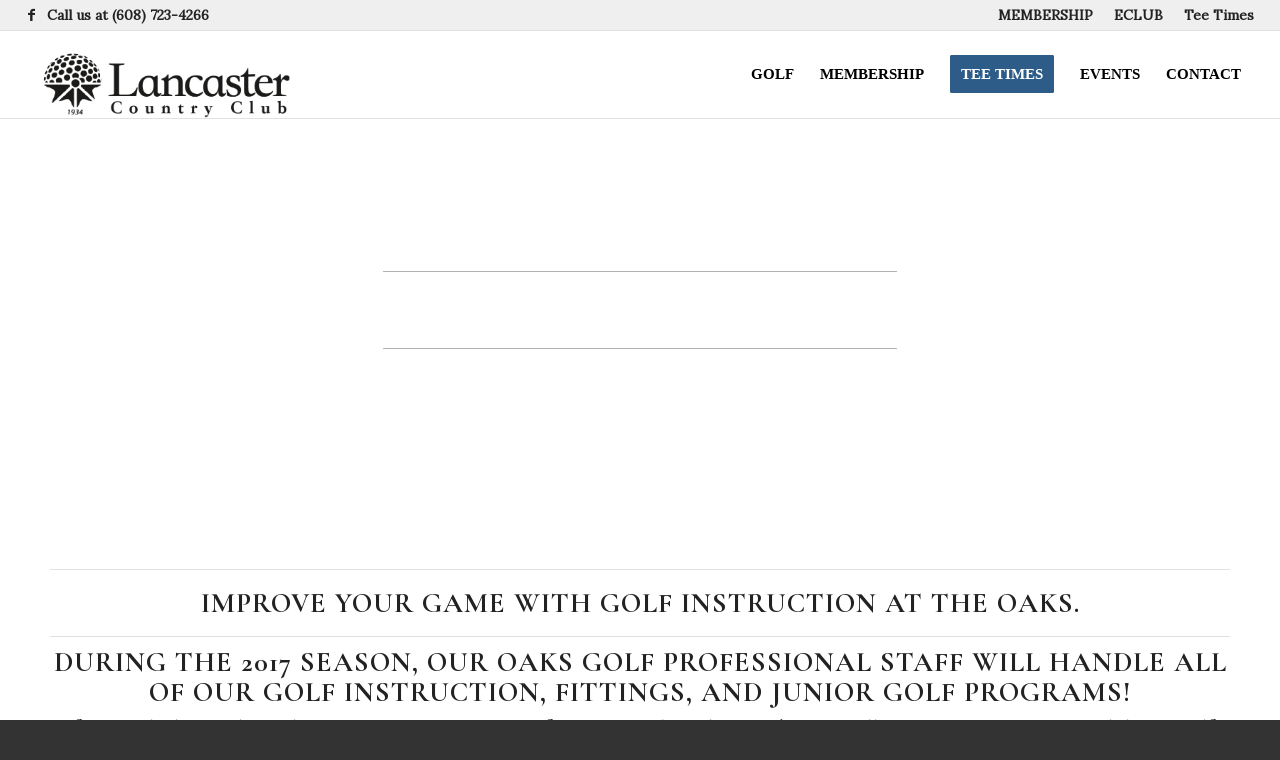

--- FILE ---
content_type: text/html; charset=UTF-8
request_url: https://www.lancastercc-wi.com/instruction/
body_size: 11254
content:
<!DOCTYPE html><html lang="en-US" class="html_stretched responsive av-preloader-disabled  html_header_top html_logo_left html_main_nav_header html_menu_right html_slim html_header_sticky html_header_shrinking html_header_topbar_active html_mobile_menu_tablet html_header_searchicon_disabled html_content_align_center html_header_unstick_top_disabled html_header_stretch html_elegant-blog html_av-submenu-hidden html_av-submenu-display-click html_av-overlay-side html_av-overlay-side-classic html_av-submenu-noclone html_entry_id_4904 av-cookies-no-cookie-consent av-no-preview av-default-lightbox html_text_menu_active av-mobile-menu-switch-default"><head><meta charset="UTF-8" /><meta name="viewport" content="width=device-width, initial-scale=1"><meta name='robots' content='index, follow, max-image-preview:large, max-snippet:-1, max-video-preview:-1' /><link media="all" href="https://www.lancastercc-wi.com/wp-content/cache/autoptimize/css/autoptimize_679970c8efc7d97104042592736b358c.css" rel="stylesheet"><link media="screen" href="https://www.lancastercc-wi.com/wp-content/cache/autoptimize/css/autoptimize_0165c170ff544feded29b848bee77c66.css" rel="stylesheet"><title>Instruction - Lancaster Municipal Country Club</title><link rel="canonical" href="https://www.lancastercc-wi.com/instruction/" /><meta property="og:locale" content="en_US" /><meta property="og:type" content="article" /><meta property="og:title" content="Instruction - Lancaster Municipal Country Club" /><meta property="og:url" content="https://www.lancastercc-wi.com/instruction/" /><meta property="og:site_name" content="Lancaster Municipal Country Club" /><meta property="article:modified_time" content="2019-11-11T17:32:05+00:00" /><meta name="twitter:card" content="summary_large_image" /><meta name="twitter:label1" content="Est. reading time" /><meta name="twitter:data1" content="6 minutes" /> <script type="application/ld+json" class="yoast-schema-graph">{"@context":"https://schema.org","@graph":[{"@type":"WebPage","@id":"https://www.lancastercc-wi.com/instruction/","url":"https://www.lancastercc-wi.com/instruction/","name":"Instruction - Lancaster Municipal Country Club","isPartOf":{"@id":"https://www.lancastercc-wi.com/#website"},"datePublished":"2018-02-07T19:21:05+00:00","dateModified":"2019-11-11T17:32:05+00:00","breadcrumb":{"@id":"https://www.lancastercc-wi.com/instruction/#breadcrumb"},"inLanguage":"en-US","potentialAction":[{"@type":"ReadAction","target":["https://www.lancastercc-wi.com/instruction/"]}]},{"@type":"BreadcrumbList","@id":"https://www.lancastercc-wi.com/instruction/#breadcrumb","itemListElement":[{"@type":"ListItem","position":1,"name":"Home","item":"https://www.lancastercc-wi.com/home/"},{"@type":"ListItem","position":2,"name":"Instruction"}]},{"@type":"WebSite","@id":"https://www.lancastercc-wi.com/#website","url":"https://www.lancastercc-wi.com/","name":"Lancaster Municipal Country Club","description":"Lancaster Municipal Country Club","potentialAction":[{"@type":"SearchAction","target":{"@type":"EntryPoint","urlTemplate":"https://www.lancastercc-wi.com/?s={search_term_string}"},"query-input":{"@type":"PropertyValueSpecification","valueRequired":true,"valueName":"search_term_string"}}],"inLanguage":"en-US"}]}</script> <link rel='dns-prefetch' href='//stats.wp.com' /><link rel='dns-prefetch' href='//v0.wordpress.com' /><link rel="alternate" type="application/rss+xml" title="Lancaster Municipal Country Club &raquo; Feed" href="https://www.lancastercc-wi.com/feed/" /><link rel="alternate" type="application/rss+xml" title="Lancaster Municipal Country Club &raquo; Comments Feed" href="https://www.lancastercc-wi.com/comments/feed/" /><link rel="alternate" type="text/calendar" title="Lancaster Municipal Country Club &raquo; iCal Feed" href="https://www.lancastercc-wi.com/events/?ical=1" /><link rel="alternate" title="oEmbed (JSON)" type="application/json+oembed" href="https://www.lancastercc-wi.com/wp-json/oembed/1.0/embed?url=https%3A%2F%2Fwww.lancastercc-wi.com%2Finstruction%2F" /><link rel="alternate" title="oEmbed (XML)" type="text/xml+oembed" href="https://www.lancastercc-wi.com/wp-json/oembed/1.0/embed?url=https%3A%2F%2Fwww.lancastercc-wi.com%2Finstruction%2F&#038;format=xml" />  <script type='text/javascript'>(function() {

					/*	check if webfonts are disabled by user setting via cookie - or user must opt in.	*/
					var html = document.getElementsByTagName('html')[0];
					var cookie_check = html.className.indexOf('av-cookies-needs-opt-in') >= 0 || html.className.indexOf('av-cookies-can-opt-out') >= 0;
					var allow_continue = true;
					var silent_accept_cookie = html.className.indexOf('av-cookies-user-silent-accept') >= 0;

					if( cookie_check && ! silent_accept_cookie )
					{
						if( ! document.cookie.match(/aviaCookieConsent/) || html.className.indexOf('av-cookies-session-refused') >= 0 )
						{
							allow_continue = false;
						}
						else
						{
							if( ! document.cookie.match(/aviaPrivacyRefuseCookiesHideBar/) )
							{
								allow_continue = false;
							}
							else if( ! document.cookie.match(/aviaPrivacyEssentialCookiesEnabled/) )
							{
								allow_continue = false;
							}
							else if( document.cookie.match(/aviaPrivacyGoogleWebfontsDisabled/) )
							{
								allow_continue = false;
							}
						}
					}

					if( allow_continue )
					{
						var f = document.createElement('link');

						f.type 	= 'text/css';
						f.rel 	= 'stylesheet';
						f.href 	= 'https://fonts.googleapis.com/css?family=Cormorant+Garamond:300,400,700%7CLora&display=auto';
						f.id 	= 'avia-google-webfont';

						document.getElementsByTagName('head')[0].appendChild(f);
					}
				})();</script> <link rel='stylesheet' id='avia-dynamic-css' href='https://www.lancastercc-wi.com/wp-content/cache/autoptimize/css/autoptimize_single_e68596e2002096c0ccb601df6b139f3a.css?ver=69679cac01f68' type='text/css' media='all' /><link rel='stylesheet' id='avia-single-post-4904-css' href='https://www.lancastercc-wi.com/wp-content/cache/autoptimize/css/autoptimize_single_2729dbb0a9977a17fa3bb141c581e911.css?ver=ver-1768407015' type='text/css' media='all' /> <script type="text/javascript" src="https://www.lancastercc-wi.com/wp-includes/js/jquery/jquery.min.js?ver=3.7.1" id="jquery-core-js"></script> <link rel="https://api.w.org/" href="https://www.lancastercc-wi.com/wp-json/" /><link rel="alternate" title="JSON" type="application/json" href="https://www.lancastercc-wi.com/wp-json/wp/v2/pages/4904" /><link rel="EditURI" type="application/rsd+xml" title="RSD" href="https://www.lancastercc-wi.com/xmlrpc.php?rsd" /><link rel='shortlink' href='https://wp.me/Paq1PQ-1h6' /> <script type="text/javascript">(function(url){
	if(/(?:Chrome\/26\.0\.1410\.63 Safari\/537\.31|WordfenceTestMonBot)/.test(navigator.userAgent)){ return; }
	var addEvent = function(evt, handler) {
		if (window.addEventListener) {
			document.addEventListener(evt, handler, false);
		} else if (window.attachEvent) {
			document.attachEvent('on' + evt, handler);
		}
	};
	var removeEvent = function(evt, handler) {
		if (window.removeEventListener) {
			document.removeEventListener(evt, handler, false);
		} else if (window.detachEvent) {
			document.detachEvent('on' + evt, handler);
		}
	};
	var evts = 'contextmenu dblclick drag dragend dragenter dragleave dragover dragstart drop keydown keypress keyup mousedown mousemove mouseout mouseover mouseup mousewheel scroll'.split(' ');
	var logHuman = function() {
		if (window.wfLogHumanRan) { return; }
		window.wfLogHumanRan = true;
		var wfscr = document.createElement('script');
		wfscr.type = 'text/javascript';
		wfscr.async = true;
		wfscr.src = url + '&r=' + Math.random();
		(document.getElementsByTagName('head')[0]||document.getElementsByTagName('body')[0]).appendChild(wfscr);
		for (var i = 0; i < evts.length; i++) {
			removeEvent(evts[i], logHuman);
		}
	};
	for (var i = 0; i < evts.length; i++) {
		addEvent(evts[i], logHuman);
	}
})('//www.lancastercc-wi.com/?wordfence_lh=1&hid=31E4DE400316E90AFA73F8872F34E2DC');</script><meta name="tec-api-version" content="v1"><meta name="tec-api-origin" content="https://www.lancastercc-wi.com"><link rel="alternate" href="https://www.lancastercc-wi.com/wp-json/tribe/events/v1/" /><link rel="icon" href="https://www.lancastercc-wi.com/wp-content/uploads/2018/10/logo-80x80.png" type="image/png"> <!--[if lt IE 9]><script src="https://www.lancastercc-wi.com/wp-content/themes/enfold/js/html5shiv.js"></script><![endif]--><link rel="profile" href="https://gmpg.org/xfn/11" /><link rel="alternate" type="application/rss+xml" title="Lancaster Municipal Country Club RSS2 Feed" href="https://www.lancastercc-wi.com/feed/" /><link rel="pingback" href="https://www.lancastercc-wi.com/xmlrpc.php" /></head><body id="top" class="wp-singular page-template-default page page-id-4904 wp-theme-enfold stretched rtl_columns av-curtain-numeric cormorant_garamond lora tribe-no-js post-type-page avia-responsive-images-support" itemscope="itemscope" itemtype="https://schema.org/WebPage" ><div id='wrap_all'><header id='header' class='all_colors header_color light_bg_color  av_header_top av_logo_left av_main_nav_header av_menu_right av_slim av_header_sticky av_header_shrinking av_header_stretch av_mobile_menu_tablet av_header_searchicon_disabled av_header_unstick_top_disabled av_bottom_nav_disabled  av_header_border_disabled'  data-av_shrink_factor='50' role="banner" itemscope="itemscope" itemtype="https://schema.org/WPHeader" ><div id='header_meta' class='container_wrap container_wrap_meta  av_icon_active_left av_extra_header_active av_secondary_right av_phone_active_left av_entry_id_4904'><div class='container'><ul class='noLightbox social_bookmarks icon_count_1'><li class='social_bookmarks_facebook av-social-link-facebook social_icon_1 avia_social_iconfont'><a  target="_blank" aria-label="Link to Facebook" href='https://www.facebook.com/pages/category/Golf-Course---Country-Club/Lancaster-Country-Club-219503591790547/' data-av_icon='' data-av_iconfont='entypo-fontello' title="Link to Facebook" desc="Link to Facebook" title='Link to Facebook'><span class='avia_hidden_link_text'>Link to Facebook</span></a></li></ul><nav class='sub_menu'  role="navigation" itemscope="itemscope" itemtype="https://schema.org/SiteNavigationElement" ><ul role="menu" class="menu" id="avia2-menu"><li role="menuitem" id="menu-item-4864" class="menu-item menu-item-type-post_type menu-item-object-page menu-item-4864"><a href="https://www.lancastercc-wi.com/golf-membership/">MEMBERSHIP</a></li><li role="menuitem" id="menu-item-4863" class="menu-item menu-item-type-post_type menu-item-object-page menu-item-4863"><a href="https://www.lancastercc-wi.com/join-our-birthday-club/">ECLUB</a></li><li role="menuitem" id="menu-item-5209" class="menu-item menu-item-type-custom menu-item-object-custom menu-item-5209"><a href="#">Tee Times</a></li></ul></nav><div class='phone-info with_nav'><div>Call us at <a href="tel:1-608-723-4266">(608) 723-4266</a></div></div></div></div><div  id='header_main' class='container_wrap container_wrap_logo'><div class='container av-logo-container'><div class='inner-container'><span class='logo avia-standard-logo'><a href='https://www.lancastercc-wi.com/' class='' aria-label='newsign2-rev' title='newsign2-rev'><noscript><img src="https://www.lancastercc-wi.com/wp-content/uploads/2018/10/newsign2-rev.png" srcset="https://www.lancastercc-wi.com/wp-content/uploads/2018/10/newsign2-rev.png 1586w, https://www.lancastercc-wi.com/wp-content/uploads/2018/10/newsign2-rev-450x140.png 450w, https://www.lancastercc-wi.com/wp-content/uploads/2018/10/newsign2-rev-300x93.png 300w, https://www.lancastercc-wi.com/wp-content/uploads/2018/10/newsign2-rev-768x238.png 768w, https://www.lancastercc-wi.com/wp-content/uploads/2018/10/newsign2-rev-1030x320.png 1030w, https://www.lancastercc-wi.com/wp-content/uploads/2018/10/newsign2-rev-1500x465.png 1500w, https://www.lancastercc-wi.com/wp-content/uploads/2018/10/newsign2-rev-705x219.png 705w" sizes="(max-width: 1586px) 100vw, 1586px" height="100" width="300" alt='Lancaster Municipal Country Club' title='newsign2-rev' /></noscript><img class="lazyload" src='data:image/svg+xml,%3Csvg%20xmlns=%22http://www.w3.org/2000/svg%22%20viewBox=%220%200%20300%20100%22%3E%3C/svg%3E' data-src="https://www.lancastercc-wi.com/wp-content/uploads/2018/10/newsign2-rev.png" data-srcset="https://www.lancastercc-wi.com/wp-content/uploads/2018/10/newsign2-rev.png 1586w, https://www.lancastercc-wi.com/wp-content/uploads/2018/10/newsign2-rev-450x140.png 450w, https://www.lancastercc-wi.com/wp-content/uploads/2018/10/newsign2-rev-300x93.png 300w, https://www.lancastercc-wi.com/wp-content/uploads/2018/10/newsign2-rev-768x238.png 768w, https://www.lancastercc-wi.com/wp-content/uploads/2018/10/newsign2-rev-1030x320.png 1030w, https://www.lancastercc-wi.com/wp-content/uploads/2018/10/newsign2-rev-1500x465.png 1500w, https://www.lancastercc-wi.com/wp-content/uploads/2018/10/newsign2-rev-705x219.png 705w" data-sizes="(max-width: 1586px) 100vw, 1586px" height="100" width="300" alt='Lancaster Municipal Country Club' title='newsign2-rev' /></a></span><nav class='main_menu' data-selectname='Select a page'  role="navigation" itemscope="itemscope" itemtype="https://schema.org/SiteNavigationElement" ><div class="avia-menu av-main-nav-wrap"><ul role="menu" class="menu av-main-nav" id="avia-menu"><li role="menuitem" id="menu-item-5223" class="menu-item menu-item-type-custom menu-item-object-custom menu-item-has-children menu-item-top-level menu-item-top-level-1"><a href="#" itemprop="url" tabindex="0"><span class="avia-bullet"></span><span class="avia-menu-text">Golf</span><span class="avia-menu-fx"><span class="avia-arrow-wrap"><span class="avia-arrow"></span></span></span></a><ul class="sub-menu"><li role="menuitem" id="menu-item-4924" class="menu-item menu-item-type-post_type menu-item-object-page"><a href="https://www.lancastercc-wi.com/golf/rates/" itemprop="url" tabindex="0"><span class="avia-bullet"></span><span class="avia-menu-text">Rates</span></a></li><li role="menuitem" id="menu-item-5124" class="menu-item menu-item-type-post_type menu-item-object-page menu-item-has-children"><a href="https://www.lancastercc-wi.com/golf/golf-shop/" itemprop="url" tabindex="0"><span class="avia-bullet"></span><span class="avia-menu-text">Golf Shop</span></a><ul class="sub-menu"><li role="menuitem" id="menu-item-4927" class="menu-item menu-item-type-post_type menu-item-object-page"><a href="https://www.lancastercc-wi.com/golf/leagues/" itemprop="url" tabindex="0"><span class="avia-bullet"></span><span class="avia-menu-text">Leagues</span></a></li></ul></li></ul></li><li role="menuitem" id="menu-item-4946" class="menu-item menu-item-type-post_type menu-item-object-page menu-item-top-level menu-item-top-level-2"><a href="https://www.lancastercc-wi.com/golf-membership/" itemprop="url" tabindex="0"><span class="avia-bullet"></span><span class="avia-menu-text">Membership</span><span class="avia-menu-fx"><span class="avia-arrow-wrap"><span class="avia-arrow"></span></span></span></a></li><li role="menuitem" id="menu-item-5352" class="menu-item menu-item-type-custom menu-item-object-custom av-menu-button av-menu-button-colored menu-item-top-level menu-item-top-level-3"><a href="https://lancastercountryclub.teesnap.net" itemprop="url" tabindex="0"><span class="avia-bullet"></span><span class="avia-menu-text">Tee Times</span><span class="avia-menu-fx"><span class="avia-arrow-wrap"><span class="avia-arrow"></span></span></span></a></li><li role="menuitem" id="menu-item-5381" class="menu-item menu-item-type-custom menu-item-object-custom menu-item-has-children menu-item-top-level menu-item-top-level-4"><a href="#" itemprop="url" tabindex="0"><span class="avia-bullet"></span><span class="avia-menu-text">Events</span><span class="avia-menu-fx"><span class="avia-arrow-wrap"><span class="avia-arrow"></span></span></span></a><ul class="sub-menu"><li role="menuitem" id="menu-item-4452" class="menu-item menu-item-type-post_type menu-item-object-page"><a href="https://www.lancastercc-wi.com/join-our-birthday-club/" itemprop="url" tabindex="0"><span class="avia-bullet"></span><span class="avia-menu-text">Join our E-Club</span></a></li><li role="menuitem" id="menu-item-3982" class="menu-item menu-item-type-post_type menu-item-object-page"><a href="https://www.lancastercc-wi.com/golf-course-news/" itemprop="url" tabindex="0"><span class="avia-bullet"></span><span class="avia-menu-text">Latest Club News</span></a></li><li role="menuitem" id="menu-item-4271" class="menu-item menu-item-type-custom menu-item-object-custom"><a href="https://www.lancastercc-wi.com/events" itemprop="url" tabindex="0"><span class="avia-bullet"></span><span class="avia-menu-text">Calendar</span></a></li></ul></li><li role="menuitem" id="menu-item-5351" class="menu-item menu-item-type-post_type menu-item-object-page menu-item-top-level menu-item-top-level-5"><a href="https://www.lancastercc-wi.com/contact/" itemprop="url" tabindex="0"><span class="avia-bullet"></span><span class="avia-menu-text">Contact</span><span class="avia-menu-fx"><span class="avia-arrow-wrap"><span class="avia-arrow"></span></span></span></a></li><li class="av-burger-menu-main menu-item-avia-special " role="menuitem"> <a href="#" aria-label="Menu" aria-hidden="false"> <span class="av-hamburger av-hamburger--spin av-js-hamburger"> <span class="av-hamburger-box"> <span class="av-hamburger-inner"></span> <strong>Menu</strong> </span> </span> <span class="avia_hidden_link_text">Menu</span> </a></li></ul></div></nav></div></div></div><div class="header_bg"></div></header><div id='main' class='all_colors' data-scroll-offset='88'><div id='av_section_1'  class='avia-section av-etmpko-1ca9c2edb5fdbdebd8ba24ce4adf82df main_color avia-section-default avia-no-shadow  avia-builder-el-0  el_before_av_one_full  avia-builder-el-first  avia-bg-style-scroll av-minimum-height av-minimum-height-custom av-height-custom  container_wrap fullsize'   data-av_minimum_height_px='400'><div class='container av-section-cont-open' style='height:400px'><main  role="main" itemprop="mainContentOfPage"  class='template-page content  av-content-full alpha units'><div class='post-entry post-entry-type-page post-entry-4904'><div class='entry-content-wrapper clearfix'><div  class='av-special-heading av-cxfpy0-584f39038836f2e55197e91526f50564 av-special-heading-h1 custom-color-heading blockquote modern-quote modern-centered  avia-builder-el-1  avia-builder-el-no-sibling  av-thin-font av-inherit-size'><h1 class='av-special-heading-tag '  itemprop="headline"  ><strong>Oaks Golf Instruction</strong></h1><div class="special-heading-border"><div class="special-heading-inner-border"></div></div></div></div></div></main></div></div><div id='after_section_1'  class='main_color av_default_container_wrap container_wrap fullsize'  ><div class='container av-section-cont-open' ><div class='template-page content  av-content-full alpha units'><div class='post-entry post-entry-type-page post-entry-4904'><div class='entry-content-wrapper clearfix'><div  class='flex_column av-ayi4xk-f18434209ac587ca84b28c4561c54a5e av_one_full  avia-builder-el-2  el_after_av_section  el_before_av_one_full  avia-builder-el-first  first flex_column_div av-zero-column-padding  '     ><section  class='av_textblock_section av-9pc6zc-3d74d0fb48b2fed496975194177c25e0 '   itemscope="itemscope" itemtype="https://schema.org/CreativeWork" ><div class='avia_textblock'  itemprop="text" ><h2 class="title" style="text-align: center;">IMPROVE YOUR GAME WITH GOLF INSTRUCTION AT THE OAKS.</h2><div style="text-align: center;"><h2>During the 2017 season, our Oaks Golf Professional Staff will handle all of our golf instruction, fittings, and junior golf programs<strong>!</strong></h2></div><div style="text-align: center;"><h3>If you are looking to learn the game or improve any part of your game, The Oaks provides an excellent environment to accomplish your golf goals. We offer the best golf lessons in the Madison area!</h3></div></div></section><section  class='av_textblock_section av-7rkmbc-35647be7248bbe41383055ea083ce331 '   itemscope="itemscope" itemtype="https://schema.org/CreativeWork" ><div class='avia_textblock'  itemprop="text" ><p style="text-align: center;">You can practice in the controlled atmosphere of our teaching bays or take your golf lessons to the course.</p><p style="text-align: center;">In short, The Oaks provides the complete arsenal of learning tools to effectively make you the golfer you want to be.</p><h3 class="title" style="text-align: center;"><strong>Meet Our Instructors:</strong></h3><h3><strong>BRENT MANN</strong></h3><h4><strong>DIRECTOR OF GOLF INSTRUCTION &#038; FITTING</strong></h4><h4><strong>BIO &#038; APPROACH</strong></h4><p>I have been playing golf for twenty-five years, fitting and building clubs for twenty and have been teaching the game for fourteen. I grew up in Platteville Wisconsin playing junior and high school golf there. I was course record holder at Platteville, Golf &#038; Country Club with a 64 and nine-hole record holder at 7 under. From there I turned professional and moved to Arizona to play on various mini tours as well as become a certified master club fitter and builder. While in Arizona I was fortunate enough to observe and work alongside Jim Flick, one of the all-time great instructors.</p><p>Shortly after working in Arizona I moved to Los Angeles. While in LA, I was Director of Instruction &#038; Fitting at Players Club Golf &#038; Fitness in Santa Monica. After Players Club, I parlayed my personal training, club fitting, and TPI certifications into an opportunity to create my own golf performance business in Beverly Hills. While teaching and I started training for long drive and was fortunate enough to be a Southern California regional winner and qualify for the Re/Max world long drive championships. My competition best was 379 yards and a personal best of 419 yards at only 165 pounds. Using my background in long drive and tournament golf I have been able to work with Hollywood elite, MLB, NFL, PGA and thousands of amateurs.</p><p>I believe very simply, that golf is an extremely easy thing to do, but an eternally difficult task to master. The sooner you start accepting the simplicities of golf, the sooner you can clear space in your mind to start truly improving your game. I am often asked what my &#8220;method&#8221; is to teaching. I have tried very hard in my career to avoid becoming a method instructor. Meaning, I do not think one approach works for everyone. Most importantly I work with your natural tendencies and around your limitations.</p><p><strong>45 Minute Lesson = $65</strong></p><p>Includes warm up, range balls, and lesson summary with notes and video.</p><p><strong>Junior Lesson = $40</strong></p><p>Includes warm up, range balls, and lesson summary with notes and video.</p><p><strong>Junior Lesson / Playing Pack = $200</strong></p><p>Includes 5 lessons and 2 on course playing lessons</p><p><strong>5 Pack = $299</strong></p><p>Includes everything in a normal lesson plus 5 bags to be used for practice outside of lessons.</p><p><strong>10 Pack = $575</strong></p><p>Includes everything in a normal lesson plus 10 bags to be used for practice outside of lessons.</p><p><strong>9 Hole Playing Lesson = $99</strong></p><p>Includes warm up balls, 9 holes of golf, post round breakdown, and notes.</p><p><strong>Golf Fitness Training = $250</strong></p><p>Includes 10, 30-minute golf training sessions, water, and workout &#038; stretching plan.</p><p><strong><em>Couples, and group lessons also available!</em></strong></p><p><strong>Contact:</strong></p><p><a href="mailto:Brentmann@golftheoaks.com">Brentmann@golftheoaks.com</a></p><p>608-320-2922</p><hr><hr><h3><strong>SHAUN FINLEY, PGA</strong></h3><h4><strong>DIRECTOR OF GOLF</strong></h4><h4><strong>BIO &#038; APPROACH</strong></h4><p>I was born and raised in Watertown, WI and have been playing golf for over 25 years. I graduated from the University of Wisconsin – Eau Claire with a degree in Business Administration. In 2008, I was elected into membership as a PGA Class A golf professional and, in addition to The Oaks Golf Course, other facilities I have worked at include: Watertown Country Club in Watertown, WI; The Hideaway in La Quinta, CA; Palm Valley Country Club, Palm Desert, CA. I have been teaching lessons for 12 years and has a vast knowledge of the swing. I believe it is important to keep lessons simple while addressing areas of improvement. I also focus on patience. Breaking an old habit or developing a new skill takes time. It is not something that can be mastered without continued effort. In addition, in my mind, everyone has a unique way to learn and it is important for me as an instructor to pinpoint my student’s learning style and tailor each lesson to maximize my student’s ability to succeed.</p><p><strong><em>My aim is to help make my students successful by:</em></strong></p><ol><li>Understanding my student’s goals.</li><li>Understanding my student’s learning style and how to best match my teaching approach to that style.</li><li>Keeping lessons simple while identifying areas for improvement.</li><li>Creating a success plan that is attainable for the student.</li><li>Giving my students the ability to self-diagnose while playing or practicing on his or her own.</li></ol><p><strong>RATES</strong></p><p>45 Minute Lesson = $60</p><p>Package of 4 Lessons = $225</p><p>30 minute Junior Lesson (18&#038;under) = $30</p><p>Package of 4 Junior Lessons = $100</p><p><em>Group Lessons, Playing Lessons also available!</em></p><p>No matter your ability, I am confident I can help take your game to the next level, help you enjoy your next round of golf or make you feel more comfortable on the course! Please contact me to set up your time. I look forward to working with you!</p><p><strong>Contact:</strong></p><p>608-837-4774 ext.4</p><p><a href="mailto:shaunfinley@golftheoaks.com">shaunfinley@golftheoaks.com</a></p></div></section><div  class='hr av-6a9oiw-3db90304a06da48d753339e4ca3cbc3e hr-invisible  avia-builder-el-5  el_after_av_textblock  avia-builder-el-last '><span class='hr-inner '><span class="hr-inner-style"></span></span></div></div><div  class='flex_column av-4ppac8-bb5ee7cebf6725d4056d34ba249e90e9 av_one_full  avia-builder-el-6  el_after_av_one_full  avia-builder-el-last  first flex_column_div av-zero-column-padding  column-top-margin'     ></div></div></div></div></div></div><div class='container_wrap footer_color' id='footer'><div class='container'><div class='flex_column av_one_fourth  first el_before_av_one_fourth'><section id="text-5" class="widget clearfix widget_text"><h3 class="widgettitle">Lancaster Municipal Country Club</h3><div class="textwidget"><p>5 E. Golf Road<br /> Lancaster, WI<br /> 53813</p><p><a href="tel:1-608-723-4266">(608) 723-4266</a></p></div> <span class="seperator extralight-border"></span></section></div><div class='flex_column av_one_fourth  el_after_av_one_fourth el_before_av_one_fourth '><section id="newsbox-7" class="widget clearfix avia-widget-container newsbox"><h3 class="widgettitle">Latest From the Blog</h3><ul class="news-wrap image_size_widget"><li class="news-content post-format-standard"><div class="news-link"><a class='news-thumb no-news-thumb' title="Read: Fee Schedule; Membership Form; 2026 LCC Calendar" href="https://www.lancastercc-wi.com/fee-schedule-membership-form-2026-lcc-calendar/"></a><div class="news-headline"><a class='news-title' title="Read: Fee Schedule; Membership Form; 2026 LCC Calendar" href="https://www.lancastercc-wi.com/fee-schedule-membership-form-2026-lcc-calendar/">Fee Schedule; Membership Form; 2026 LCC Calendar</a><span class="news-time">December 4, 2025 - 6:46 pm</span></div></div></li><li class="news-content post-format-standard"><div class="news-link"><a class='news-thumb no-news-thumb' title="Read: Christmas Sales Dates" href="https://www.lancastercc-wi.com/christmas-sales-dates/"></a><div class="news-headline"><a class='news-title' title="Read: Christmas Sales Dates" href="https://www.lancastercc-wi.com/christmas-sales-dates/">Christmas Sales Dates</a><span class="news-time">December 4, 2025 - 5:40 pm</span></div></div></li><li class="news-content post-format-standard"><div class="news-link"><a class='news-thumb no-news-thumb' title="Read: Early Bird  Sales Dates" href="https://www.lancastercc-wi.com/early-bird-sales-dates/"></a><div class="news-headline"><a class='news-title' title="Read: Early Bird  Sales Dates" href="https://www.lancastercc-wi.com/early-bird-sales-dates/">Early Bird  Sales Dates</a><span class="news-time">December 4, 2025 - 5:39 pm</span></div></div></li></ul><span class="seperator extralight-border"></span></section></div><div class='flex_column av_one_fourth  el_after_av_one_fourth el_before_av_one_fourth '><section id="avia_fb_likebox-3" class="widget clearfix avia-widget-container avia_fb_likebox avia_no_block_preview"><h3 class="widgettitle">Connect With Us</h3><div class='av_facebook_widget_wrap ' ><div class="fb-page" data-width="500" data-href="https://www.facebook.com/Lancaster-Country-Club-219503591790547/" data-small-header="false" data-adapt-container-width="true" data-hide-cover="false" data-show-facepile="true" data-show-posts="false"><div class="fb-xfbml-parse-ignore"></div></div></div><span class="seperator extralight-border"></span></section></div><div class='flex_column av_one_fourth  el_after_av_one_fourth el_before_av_one_fourth '><section id="custom_html-2" class="widget_text widget clearfix widget_custom_html"><h3 class="widgettitle">Visit The Course</h3><div class="textwidget custom-html-widget"><iframe class="rounded" src="https://www.google.com/maps/embed?pb=!1m18!1m12!1m3!1d2925.5401553814622!2d-90.70356268457843!3d42.84032647915761!2m3!1f0!2f0!3f0!3m2!1i1024!2i768!4f13.1!3m3!1m2!1s0x87fcdd961e74e309%3A0xef09cad401011d47!2sLancaster+Muni+Country+Club!5e0!3m2!1sen!2sus!4v1539654055209" width="100%" height="198" frameborder="0" style="border:0" allowfullscreen></iframe></div><span class="seperator extralight-border"></span></section></div></div></div><footer class='container_wrap socket_color' id='socket'  role="contentinfo" itemscope="itemscope" itemtype="https://schema.org/WPFooter" aria-label="Copyright and company info" ><div class='container'> <span class='copyright'>Copyright <script type="text/javascript">document.write(new Date().getFullYear());</script> Lancaster Municipal Country Club     Powered by <a href="https://teesnap.com/">Teesnap</a>.</span><ul class='noLightbox social_bookmarks icon_count_1'><li class='social_bookmarks_facebook av-social-link-facebook social_icon_1 avia_social_iconfont'><a  target="_blank" aria-label="Link to Facebook" href='https://www.facebook.com/pages/category/Golf-Course---Country-Club/Lancaster-Country-Club-219503591790547/' data-av_icon='' data-av_iconfont='entypo-fontello' title="Link to Facebook" desc="Link to Facebook" title='Link to Facebook'><span class='avia_hidden_link_text'>Link to Facebook</span></a></li></ul></div></footer></div></div> <a href='#top' title='Scroll to top' id='scroll-top-link' class='avia-svg-icon avia-font-svg_entypo-fontello' data-av_svg_icon='up-open' data-av_iconset='svg_entypo-fontello' tabindex='-1' aria-hidden='true'> <svg version="1.1" xmlns="http://www.w3.org/2000/svg" width="19" height="32" viewBox="0 0 19 32" preserveAspectRatio="xMidYMid meet" aria-labelledby='av-svg-title-1' aria-describedby='av-svg-desc-1' role="graphics-symbol" aria-hidden="true"><title id='av-svg-title-1'>Scroll to top</title> <desc id='av-svg-desc-1'>Scroll to top</desc> <path d="M18.048 18.24q0.512 0.512 0.512 1.312t-0.512 1.312q-1.216 1.216-2.496 0l-6.272-6.016-6.272 6.016q-1.28 1.216-2.496 0-0.512-0.512-0.512-1.312t0.512-1.312l7.488-7.168q0.512-0.512 1.28-0.512t1.28 0.512z"></path> </svg> <span class="avia_hidden_link_text">Scroll to top</span> </a><div id="fb-root"></div> <script type="speculationrules">{"prefetch":[{"source":"document","where":{"and":[{"href_matches":"/*"},{"not":{"href_matches":["/wp-*.php","/wp-admin/*","/wp-content/uploads/*","/wp-content/*","/wp-content/plugins/*","/wp-content/themes/enfold/*","/*\\?(.+)"]}},{"not":{"selector_matches":"a[rel~=\"nofollow\"]"}},{"not":{"selector_matches":".no-prefetch, .no-prefetch a"}}]},"eagerness":"conservative"}]}</script> <script>( function ( body ) {
			'use strict';
			body.className = body.className.replace( /\btribe-no-js\b/, 'tribe-js' );
		} )( document.body );</script> <script type='text/javascript'>var avia_framework_globals = avia_framework_globals || {};
    avia_framework_globals.frameworkUrl = 'https://www.lancastercc-wi.com/wp-content/themes/enfold/framework/';
    avia_framework_globals.installedAt = 'https://www.lancastercc-wi.com/wp-content/themes/enfold/';
    avia_framework_globals.ajaxurl = 'https://www.lancastercc-wi.com/wp-admin/admin-ajax.php';</script> <script>var tribe_l10n_datatables = {"aria":{"sort_ascending":": activate to sort column ascending","sort_descending":": activate to sort column descending"},"length_menu":"Show _MENU_ entries","empty_table":"No data available in table","info":"Showing _START_ to _END_ of _TOTAL_ entries","info_empty":"Showing 0 to 0 of 0 entries","info_filtered":"(filtered from _MAX_ total entries)","zero_records":"No matching records found","search":"Search:","all_selected_text":"All items on this page were selected. ","select_all_link":"Select all pages","clear_selection":"Clear Selection.","pagination":{"all":"All","next":"Next","previous":"Previous"},"select":{"rows":{"0":"","_":": Selected %d rows","1":": Selected 1 row"}},"datepicker":{"dayNames":["Sunday","Monday","Tuesday","Wednesday","Thursday","Friday","Saturday"],"dayNamesShort":["Sun","Mon","Tue","Wed","Thu","Fri","Sat"],"dayNamesMin":["S","M","T","W","T","F","S"],"monthNames":["January","February","March","April","May","June","July","August","September","October","November","December"],"monthNamesShort":["January","February","March","April","May","June","July","August","September","October","November","December"],"monthNamesMin":["Jan","Feb","Mar","Apr","May","Jun","Jul","Aug","Sep","Oct","Nov","Dec"],"nextText":"Next","prevText":"Prev","currentText":"Today","closeText":"Done","today":"Today","clear":"Clear"}};</script><noscript><style>.lazyload{display:none;}</style></noscript><script data-noptimize="1">window.lazySizesConfig=window.lazySizesConfig||{};window.lazySizesConfig.loadMode=1;</script><script async data-noptimize="1" src='https://www.lancastercc-wi.com/wp-content/plugins/autoptimize/classes/external/js/lazysizes.min.js?ao_version=3.1.14'></script> <script>(function(d, s, id) {
  var js, fjs = d.getElementsByTagName(s)[0];
  if (d.getElementById(id)) return;
  js = d.createElement(s); js.id = id;
  js.src = "//connect.facebook.net/en_US/sdk.js#xfbml=1&version=v2.7";
  fjs.parentNode.insertBefore(js, fjs);
}(document, "script", "facebook-jssdk"));</script> <script type="text/javascript" src="https://www.lancastercc-wi.com/wp-includes/js/dist/hooks.min.js?ver=dd5603f07f9220ed27f1" id="wp-hooks-js"></script> <script type="text/javascript" src="https://www.lancastercc-wi.com/wp-includes/js/dist/i18n.min.js?ver=c26c3dc7bed366793375" id="wp-i18n-js"></script> <script type="text/javascript" id="wp-i18n-js-after">wp.i18n.setLocaleData( { 'text direction\u0004ltr': [ 'ltr' ] } );
//# sourceURL=wp-i18n-js-after</script> <script type="text/javascript" id="contact-form-7-js-before">var wpcf7 = {
    "api": {
        "root": "https:\/\/www.lancastercc-wi.com\/wp-json\/",
        "namespace": "contact-form-7\/v1"
    }
};
//# sourceURL=contact-form-7-js-before</script> <script type="text/javascript" id="jetpack-stats-js-before">_stq = window._stq || [];
_stq.push([ "view", {"v":"ext","blog":"153966946","post":"4904","tz":"-5","srv":"www.lancastercc-wi.com","j":"1:15.4"} ]);
_stq.push([ "clickTrackerInit", "153966946", "4904" ]);
//# sourceURL=jetpack-stats-js-before</script> <script type="text/javascript" src="https://stats.wp.com/e-202604.js" id="jetpack-stats-js" defer="defer" data-wp-strategy="defer"></script> <script id="wp-emoji-settings" type="application/json">{"baseUrl":"https://s.w.org/images/core/emoji/17.0.2/72x72/","ext":".png","svgUrl":"https://s.w.org/images/core/emoji/17.0.2/svg/","svgExt":".svg","source":{"concatemoji":"https://www.lancastercc-wi.com/wp-includes/js/wp-emoji-release.min.js?ver=4323b8d1e4e85b504cb76fd6cd654dd0"}}</script> <script type="module">/*! This file is auto-generated */
const a=JSON.parse(document.getElementById("wp-emoji-settings").textContent),o=(window._wpemojiSettings=a,"wpEmojiSettingsSupports"),s=["flag","emoji"];function i(e){try{var t={supportTests:e,timestamp:(new Date).valueOf()};sessionStorage.setItem(o,JSON.stringify(t))}catch(e){}}function c(e,t,n){e.clearRect(0,0,e.canvas.width,e.canvas.height),e.fillText(t,0,0);t=new Uint32Array(e.getImageData(0,0,e.canvas.width,e.canvas.height).data);e.clearRect(0,0,e.canvas.width,e.canvas.height),e.fillText(n,0,0);const a=new Uint32Array(e.getImageData(0,0,e.canvas.width,e.canvas.height).data);return t.every((e,t)=>e===a[t])}function p(e,t){e.clearRect(0,0,e.canvas.width,e.canvas.height),e.fillText(t,0,0);var n=e.getImageData(16,16,1,1);for(let e=0;e<n.data.length;e++)if(0!==n.data[e])return!1;return!0}function u(e,t,n,a){switch(t){case"flag":return n(e,"\ud83c\udff3\ufe0f\u200d\u26a7\ufe0f","\ud83c\udff3\ufe0f\u200b\u26a7\ufe0f")?!1:!n(e,"\ud83c\udde8\ud83c\uddf6","\ud83c\udde8\u200b\ud83c\uddf6")&&!n(e,"\ud83c\udff4\udb40\udc67\udb40\udc62\udb40\udc65\udb40\udc6e\udb40\udc67\udb40\udc7f","\ud83c\udff4\u200b\udb40\udc67\u200b\udb40\udc62\u200b\udb40\udc65\u200b\udb40\udc6e\u200b\udb40\udc67\u200b\udb40\udc7f");case"emoji":return!a(e,"\ud83e\u1fac8")}return!1}function f(e,t,n,a){let r;const o=(r="undefined"!=typeof WorkerGlobalScope&&self instanceof WorkerGlobalScope?new OffscreenCanvas(300,150):document.createElement("canvas")).getContext("2d",{willReadFrequently:!0}),s=(o.textBaseline="top",o.font="600 32px Arial",{});return e.forEach(e=>{s[e]=t(o,e,n,a)}),s}function r(e){var t=document.createElement("script");t.src=e,t.defer=!0,document.head.appendChild(t)}a.supports={everything:!0,everythingExceptFlag:!0},new Promise(t=>{let n=function(){try{var e=JSON.parse(sessionStorage.getItem(o));if("object"==typeof e&&"number"==typeof e.timestamp&&(new Date).valueOf()<e.timestamp+604800&&"object"==typeof e.supportTests)return e.supportTests}catch(e){}return null}();if(!n){if("undefined"!=typeof Worker&&"undefined"!=typeof OffscreenCanvas&&"undefined"!=typeof URL&&URL.createObjectURL&&"undefined"!=typeof Blob)try{var e="postMessage("+f.toString()+"("+[JSON.stringify(s),u.toString(),c.toString(),p.toString()].join(",")+"));",a=new Blob([e],{type:"text/javascript"});const r=new Worker(URL.createObjectURL(a),{name:"wpTestEmojiSupports"});return void(r.onmessage=e=>{i(n=e.data),r.terminate(),t(n)})}catch(e){}i(n=f(s,u,c,p))}t(n)}).then(e=>{for(const n in e)a.supports[n]=e[n],a.supports.everything=a.supports.everything&&a.supports[n],"flag"!==n&&(a.supports.everythingExceptFlag=a.supports.everythingExceptFlag&&a.supports[n]);var t;a.supports.everythingExceptFlag=a.supports.everythingExceptFlag&&!a.supports.flag,a.supports.everything||((t=a.source||{}).concatemoji?r(t.concatemoji):t.wpemoji&&t.twemoji&&(r(t.twemoji),r(t.wpemoji)))});
//# sourceURL=https://www.lancastercc-wi.com/wp-includes/js/wp-emoji-loader.min.js</script> <script defer src="https://www.lancastercc-wi.com/wp-content/cache/autoptimize/js/autoptimize_f1e4330268ea9f05486c2a39656a79f0.js"></script></body></html>

--- FILE ---
content_type: text/css
request_url: https://www.lancastercc-wi.com/wp-content/cache/autoptimize/css/autoptimize_single_2729dbb0a9977a17fa3bb141c581e911.css?ver=ver-1768407015
body_size: 94
content:
#top .av-special-heading.av-cxfpy0-584f39038836f2e55197e91526f50564{padding-bottom:10px;color:#fff;font-size:40px}body .av-special-heading.av-cxfpy0-584f39038836f2e55197e91526f50564 .av-special-heading-tag .heading-char{font-size:25px}#top #wrap_all .av-special-heading.av-cxfpy0-584f39038836f2e55197e91526f50564 .av-special-heading-tag{font-size:40px}.av-special-heading.av-cxfpy0-584f39038836f2e55197e91526f50564 .special-heading-inner-border{border-color:#fff}.av-special-heading.av-cxfpy0-584f39038836f2e55197e91526f50564 .av-subheading{font-size:15px}.flex_column.av-ayi4xk-f18434209ac587ca84b28c4561c54a5e{border-radius:0;padding:0}#top .hr.hr-invisible.av-6a9oiw-3db90304a06da48d753339e4ca3cbc3e{height:25px}.flex_column.av-4ppac8-bb5ee7cebf6725d4056d34ba249e90e9{border-radius:0;padding:0}@media only screen and (min-width:480px) and (max-width:767px){#top #wrap_all .av-special-heading.av-cxfpy0-584f39038836f2e55197e91526f50564 .av-special-heading-tag{font-size:.8em}}@media only screen and (max-width:479px){#top #wrap_all .av-special-heading.av-cxfpy0-584f39038836f2e55197e91526f50564 .av-special-heading-tag{font-size:.8em}}